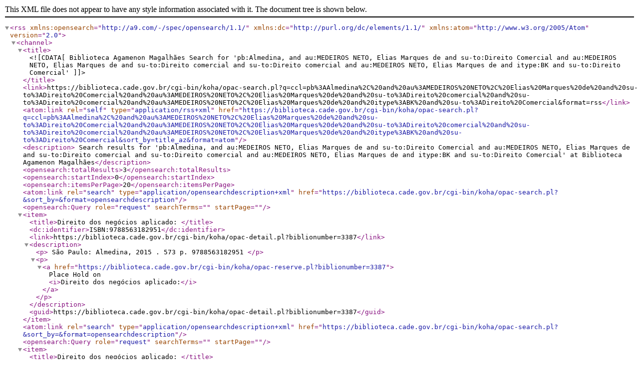

--- FILE ---
content_type: text/xml; charset=UTF-8
request_url: https://biblioteca.cade.gov.br/cgi-bin/koha/opac-search.pl?q=ccl=pb%3AAlmedina%2C%20and%20au%3AMEDEIROS%20NETO%2C%20Elias%20Marques%20de%20and%20su-to%3ADireito%20Comercial%20and%20au%3AMEDEIROS%20NETO%2C%20Elias%20Marques%20de%20and%20su-to%3ADireito%20comercial%20and%20su-to%3ADireito%20comercial%20and%20au%3AMEDEIROS%20NETO%2C%20Elias%20Marques%20de%20and%20itype%3ABK%20and%20su-to%3ADireito%20Comercial&format=rss
body_size: 909
content:









<rss version="2.0"
      xmlns:opensearch="http://a9.com/-/spec/opensearch/1.1/"
      xmlns:dc="http://purl.org/dc/elements/1.1/"
      xmlns:atom="http://www.w3.org/2005/Atom">
 <channel>
 <title><![CDATA[Biblioteca Agamenon Magalhães Search for 'pb:Almedina, and au:MEDEIROS NETO, Elias Marques de and su-to:Direito Comercial and au:MEDEIROS NETO, Elias Marques de and su-to:Direito comercial and su-to:Direito comercial and au:MEDEIROS NETO, Elias Marques de and itype:BK and su-to:Direito Comercial']]></title>
 <link>https://biblioteca.cade.gov.br/cgi-bin/koha/opac-search.pl?q=ccl=pb%3AAlmedina%2C%20and%20au%3AMEDEIROS%20NETO%2C%20Elias%20Marques%20de%20and%20su-to%3ADireito%20Comercial%20and%20au%3AMEDEIROS%20NETO%2C%20Elias%20Marques%20de%20and%20su-to%3ADireito%20comercial%20and%20su-to%3ADireito%20comercial%20and%20au%3AMEDEIROS%20NETO%2C%20Elias%20Marques%20de%20and%20itype%3ABK%20and%20su-to%3ADireito%20Comercial&amp;format=rss</link>
 <atom:link rel="self" type="application/rss+xml" href="https://biblioteca.cade.gov.br/cgi-bin/koha/opac-search.pl?q=ccl=pb%3AAlmedina%2C%20and%20au%3AMEDEIROS%20NETO%2C%20Elias%20Marques%20de%20and%20su-to%3ADireito%20Comercial%20and%20au%3AMEDEIROS%20NETO%2C%20Elias%20Marques%20de%20and%20su-to%3ADireito%20comercial%20and%20su-to%3ADireito%20comercial%20and%20au%3AMEDEIROS%20NETO%2C%20Elias%20Marques%20de%20and%20itype%3ABK%20and%20su-to%3ADireito%20Comercial&amp;sort_by=title_az&amp;format=atom"/>
 <description> Search results for 'pb:Almedina, and au:MEDEIROS NETO, Elias Marques de and su-to:Direito Comercial and au:MEDEIROS NETO, Elias Marques de and su-to:Direito comercial and su-to:Direito comercial and au:MEDEIROS NETO, Elias Marques de and itype:BK and su-to:Direito Comercial' at Biblioteca Agamenon Magalhães</description>
 <opensearch:totalResults>3</opensearch:totalResults>
 <opensearch:startIndex>0</opensearch:startIndex>
 
 <opensearch:itemsPerPage>20</opensearch:itemsPerPage>
 
 
 <atom:link rel="search" type="application/opensearchdescription+xml" href="https://biblioteca.cade.gov.br/cgi-bin/koha/opac-search.pl?&amp;sort_by=&amp;format=opensearchdescription"/>
 <opensearch:Query role="request" searchTerms="" startPage="" />
 <item>
 <title>Direito dos negócios aplicado: </title>
 <dc:identifier>ISBN:9788563182951</dc:identifier>
 
 <link>https://biblioteca.cade.gov.br/cgi-bin/koha/opac-detail.pl?biblionumber=3387</link>
 
 <description>






	   <p>
	   São Paulo: Almedina, 2015
                        . 573 p.
                        
                        
                         9788563182951
       </p>

<p><a href="https://biblioteca.cade.gov.br/cgi-bin/koha/opac-reserve.pl?biblionumber=3387">Place Hold on <i>Direito dos negócios aplicado:</i></a></p>

						</description>
 <guid>https://biblioteca.cade.gov.br/cgi-bin/koha/opac-detail.pl?biblionumber=3387</guid>
 </item>
 
 <atom:link rel="search" type="application/opensearchdescription+xml" href="https://biblioteca.cade.gov.br/cgi-bin/koha/opac-search.pl?&amp;sort_by=&amp;format=opensearchdescription"/>
 <opensearch:Query role="request" searchTerms="" startPage="" />
 <item>
 <title>Direito dos negócios aplicado: </title>
 <dc:identifier>ISBN:9788584930814</dc:identifier>
 
 <link>https://biblioteca.cade.gov.br/cgi-bin/koha/opac-detail.pl?biblionumber=3388</link>
 
 <description>






	   <p>
	   São Paulo: Almedina, 2016
                        . 417 p.
                        
                        
                         9788584930814
       </p>

<p><a href="https://biblioteca.cade.gov.br/cgi-bin/koha/opac-reserve.pl?biblionumber=3388">Place Hold on <i>Direito dos negócios aplicado:</i></a></p>

						</description>
 <guid>https://biblioteca.cade.gov.br/cgi-bin/koha/opac-detail.pl?biblionumber=3388</guid>
 </item>
 
 <atom:link rel="search" type="application/opensearchdescription+xml" href="https://biblioteca.cade.gov.br/cgi-bin/koha/opac-search.pl?&amp;sort_by=&amp;format=opensearchdescription"/>
 <opensearch:Query role="request" searchTerms="" startPage="" />
 <item>
 <title>Direito dos negócios aplicado: </title>
 <dc:identifier>ISBN:9788584931323</dc:identifier>
 
 <link>https://biblioteca.cade.gov.br/cgi-bin/koha/opac-detail.pl?biblionumber=3389</link>
 
 <description>






	   <p>
	   São Paulo: Almedina, 2016
                        . 443 p.
                        
                        
                         9788584931323
       </p>

<p><a href="https://biblioteca.cade.gov.br/cgi-bin/koha/opac-reserve.pl?biblionumber=3389">Place Hold on <i>Direito dos negócios aplicado:</i></a></p>

						</description>
 <guid>https://biblioteca.cade.gov.br/cgi-bin/koha/opac-detail.pl?biblionumber=3389</guid>
 </item>
 
 </channel>
</rss>





